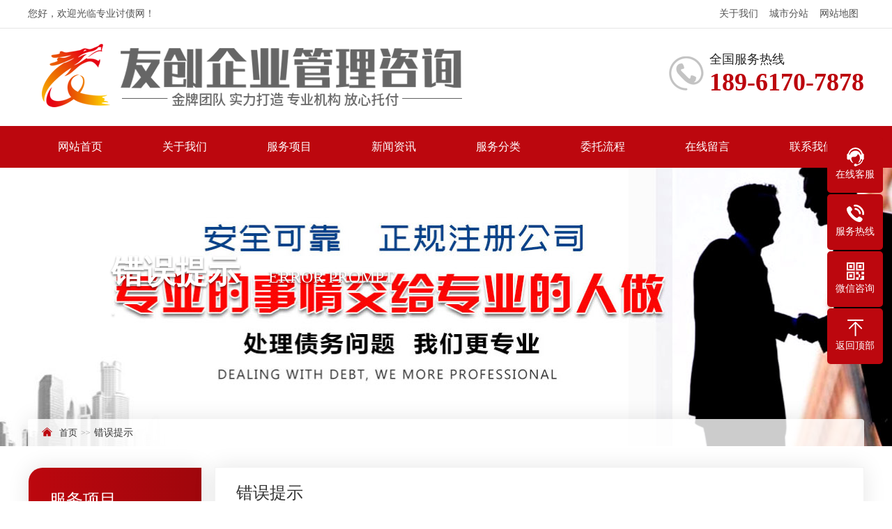

--- FILE ---
content_type: text/html; Charset=utf-8
request_url: http://www.wuximfqy.com/yaozhaigongsi/36.html
body_size: 6399
content:
<!DOCTYPE html PUBLIC "-//W3C//DTD XHTML 1.0 Transitional//EN" "http://www.w3.org/TR/xhtml1/DTD/xhtml1-transitional.dtd">
<html xmlns="http://www.w3.org/1999/xhtml">
<head>
<meta http-equiv="Content-Type" content="text/html; charset=utf-8" />
<title>错误提示_专业讨债网</title>
<meta name="Keywords" content="南京讨债公司,无锡讨债公司,苏州讨债公司,南通讨债公司,常州讨债公司,昆山讨债公司,常熟讨债公司,扬州讨债公司,徐州讨债公司,无锡要债公司,苏州收账公司,昆山收债公司,苏州要债公司" />
<meta name="Description" content="专业讨债网致力于帮助个人和企业解决债务问题.公司拥有专业的律师团队和经验丰富的讨债人员,能够应对各种复杂的讨债情况.专业讨债公司提供的服务包括快速追债、合法要债、商务讨债和专业的清账服务,欢迎来电免费咨询." />

<meta http-equiv="X-UA-Compatible" content="IE=edge,chrome=1" />
<meta name="renderer" content="webkit">
<meta name="viewport" content="width=1380">
<link href="/theme/TF000064/css/aos.css" rel="stylesheet">
<link href="/theme/TF000064/css/red.css" rel="stylesheet">
<link href="/theme/TF000064/css/style.css" rel="stylesheet">
<link href="/theme/TF000064/css/style1.css" rel="stylesheet">
<link href="/theme/TF000064/css/common.css" rel="stylesheet">
<script src="/theme/TF000064/js/jquery.js"></script>
<script src="/theme/TF000064/js/jquery.SuperSlide.2.1.1.js"></script>
<script src="/theme/TF000064/js/common.js"></script>
<script src="/lib/js/mobile.js"></script>
</head>
<body>


<!--页头开始-->
<div class="header_main">
<!--顶部开始-->
<div class="top_main">
<div class="top w1200 clearfix"><span class="top_l fl">您好，欢迎光临专业讨债网！</span>
<ul class="top_r fr"><li><a href="/list.asp?classid=8" title="关于我们">关于我们</a></li><li><a href="/chengshifenzhan/" title="城市分站">城市分站</a></li><li><a href="/plug/rss.asp">网站地图</a></li>
</ul></div></div>
<!--顶部结束-->
<div class="header w1200 clearfix"><a class="logo fl" href="/" title="专业讨债网" aos="fade-right" aos-delay="100"><img src="/upfile/202403/2024031576239313.png" alt="专业讨债网"></a>
<div class="tel fr" aos="fade-left" aos-delay="100"><s class="icon"></s><p>全国服务热线<span>189-6170-7878</span></p></div>
</div></div>
<!--页头结束-->

<!--导航开始-->
<div class="nav_main">
<ul class="nav w1200 clearfix">
<li><a href="/" title="网站首页">网站首页</a></li>

<li ><a href="/list.asp?classid=8" title="关于我们">关于我们</a>

<dl>
  
<dd><a href="/about/company/" title="公司简介">公司简介</a></dd>  
<dd><a href="/about/culture/" title="企业文化">企业文化</a></dd>
</dl></li>
<li ><a href="/Product/" title="服务项目">服务项目</a>

<dl>
  
<dd><a href="/gerenzhaiwuzhuitao/" title="个人债务追讨">个人债务追讨</a></dd>  
<dd><a href="/qiyezhaiwuzhuitao/" title="企业债务追讨">企业债务追讨</a></dd>  
<dd><a href="/shangzhangzhuitaoqingqian/" title="商账追讨清欠">商账追讨清欠</a></dd>  
<dd><a href="/yingshouzhangkuanzhuitao/" title="应收账款追讨">应收账款追讨</a></dd>  
<dd><a href="/zhaiwujiufenchuli/" title="债务纠纷处理">债务纠纷处理</a></dd>  
<dd><a href="/caichanjiufenchuli/" title="财产纠纷处理">财产纠纷处理</a></dd>  
<dd><a href="/jingjijiufenchuli/" title="经济纠纷处理">经济纠纷处理</a></dd>  
<dd><a href="/hetongjiufenchuli/" title="合同纠纷处理">合同纠纷处理</a></dd>  
<dd><a href="/huaizhanglanzhangchuli/" title="坏账烂帐处理">坏账烂帐处理</a></dd>  
<dd><a href="/gongchengqiankuanzhuitao/" title="工程欠款追讨">工程欠款追讨</a></dd>  
<dd><a href="/minjianzhaiwuzhuitao/" title="民间债务追讨">民间债务追讨</a></dd>  
<dd><a href="/hetongqiankuanzhuitao/" title="合同欠款追讨">合同欠款追讨</a></dd>  
<dd><a href="/gongsihuokuanzhuitao/" title="公司货款追讨">公司货款追讨</a></dd>  
<dd><a href="/fuqizhaiwuzhuitao/" title="夫妻债务追讨">夫妻债务追讨</a></dd>  
<dd><a href="/qitazhaiwuzhuitao/" title="其他债务追讨">其他债务追讨</a></dd>
</dl></li>
<li ><a href="/news/" title="新闻资讯">新闻资讯</a>

<dl>
  
<dd><a href="/zhaiwuzhishi/" title="债务知识">债务知识</a></dd>  
<dd><a href="/news/xw2/" title="行业新闻">行业新闻</a></dd>  
<dd><a href="/news/xw3/" title="常见问题">常见问题</a></dd>
</dl></li>
<li ><a href="/fuwufenlei/" title="服务分类">服务分类</a>

<dl>
  
<dd><a href="/taozhai/" title="讨债">讨债</a></dd>  
<dd><a href="/yaozhai/" title="要债">要债</a></dd>  
<dd><a href="/shouzhai/" title="收债">收债</a></dd>  
<dd><a href="/zhuizhai/" title="追债">追债</a></dd>  
<dd><a href="/qingzhai/" title="清债">清债</a></dd>  
<dd><a href="/taozhang/" title="讨账">讨账</a></dd>  
<dd><a href="/yaozhang/" title="要账">要账</a></dd>  
<dd><a href="/qingzhang/" title="清账">清账</a></dd>  
<dd><a href="/shouzhang/" title="收账">收账</a></dd>  
<dd><a href="/zhuizhang/" title="追账">追账</a></dd>  
<dd><a href="/suozhai/" title="索债">索债</a></dd>  
<dd><a href="/cuizhai/" title="催债">催债</a></dd>  
<dd><a href="/cuizhang/" title="催账">催账</a></dd>  
<dd><a href="/taoshu/" title="讨数">讨数</a></dd>  
<dd><a href="/yaoshu/" title="要数">要数</a></dd>  
<dd><a href="/qingshu/" title="清数">清数</a></dd>  
<dd><a href="/shoushu/" title="收数">收数</a></dd>  
<dd><a href="/zhuishu/" title="追数">追数</a></dd>  
<dd><a href="/cuishu/" title="催数">催数</a></dd>  
<dd><a href="/cuikuan/" title="催款">催款</a></dd>  
<dd><a href="/cuishou/" title="催收">催收</a></dd>  
<dd><a href="/taoqian/" title="讨钱">讨钱</a></dd>  
<dd><a href="/yaoqian/" title="要钱">要钱</a></dd>  
<dd><a href="/qingqian/" title="清钱">清钱</a></dd>  
<dd><a href="/shouqian/" title="收钱">收钱</a></dd>  
<dd><a href="/zhuiqian/" title="追钱">追钱</a></dd>  
<dd><a href="/cuiqian/" title="催钱">催钱</a></dd>
</dl></li>
<li ><a href="/weituoliucheng/" title="委托流程">委托流程</a>
</li>
<li ><a href="/book/" title="在线留言">在线留言</a>
</li>
<li ><a href="/contact/" title="联系我们">联系我们</a>
</li>
</ul></div>
<!--导航结束-->


<!--内页大图开始-->
<div class="nybanner" >
<div class="w1200 clearfix">
<div class="title">错误提示<span>ERROR PROMPT</span><p>                                                                              .</p></div>
<div class="position"><s class="icon"></s><a href="/">首页</a><i></i>错误提示</div></div></div>
<!--内页大图结束-->

<div class="submian">
<div class="w1200 clearfix">
<div class="subleft fl">
<!--产品分类开始-->
<div class="lefta box">

<div class="title">服务项目<span>PRODUCT CENTER</span></div>
<div class="comt">
<ul>


<li ><i></i><a href="/gerenzhaiwuzhuitao/" title="个人债务追讨">个人债务追讨</a>

<ul class="boxlist">
                      	
<li><a href="/nanjingtaozhaigongsi/" title="南京讨债公司" >南京讨债公司</a></li>                      	
<li><a href="/wuxitaozhaigongsi/" title="无锡讨债公司" >无锡讨债公司</a></li>                      	
<li><a href="/changzhoutaozhaigongsi/" title="常州讨债公司" >常州讨债公司</a></li>                      	
<li><a href="/yangzhoutaozhaigongsi/" title="扬州讨债公司" >扬州讨债公司</a></li>                      	
<li><a href="/xuzhoutaozhaigongsi/" title="徐州讨债公司" >徐州讨债公司</a></li>                      	
<li><a href="/suzhoutaozhaigongsi/" title="苏州讨债公司" >苏州讨债公司</a></li>                      	
<li><a href="/lianyungangtaozhaigongsi/" title="连云港讨债公司" >连云港讨债公司</a></li>                      	
<li><a href="/yanchengtaozhaigongsi/" title="盐城讨债公司" >盐城讨债公司</a></li>                      	
<li><a href="/huaiantaozhaigongsi/" title="淮安讨债公司" >淮安讨债公司</a></li>                      	
<li><a href="/suqiantaozhaigongsi/" title="宿迁讨债公司" >宿迁讨债公司</a></li>                      	
<li><a href="/zhenjiangtaozhaigongsi/" title="镇江讨债公司" >镇江讨债公司</a></li>                      	
<li><a href="/nantongtaozhaigongsi/" title="南通讨债公司" >南通讨债公司</a></li>                      	
<li><a href="/taizhoutaozhaigongsi/" title="泰州讨债公司" >泰州讨债公司</a></li>                      	
<li><a href="/xinghuataozhaigongsi/" title="兴化讨债公司" >兴化讨债公司</a></li>                      	
<li><a href="/dongtaitaozhaigongsi/" title="东台讨债公司" >东台讨债公司</a></li>                      	
<li><a href="/changshutaozhaigongsi/" title="常熟讨债公司" >常熟讨债公司</a></li>                      	
<li><a href="/jiangyintaozhaigongsi/" title="江阴讨债公司" >江阴讨债公司</a></li>                      	
<li><a href="/zhangjiagangtaozhaigongsi/" title="张家港讨债公司" >张家港讨债公司</a></li>                      	
<li><a href="/tongzhoutaozhaigongsi/" title="通州讨债公司" >通州讨债公司</a></li>                      	
<li><a href="/yixingtaozhaigongsi/" title="宜兴讨债公司" >宜兴讨债公司</a></li>                      	
<li><a href="/zhoutaozhaigongsi/" title="邳州讨债公司" >邳州讨债公司</a></li>                      	
<li><a href="/haimentaozhaigongsi/" title="海门讨债公司" >海门讨债公司</a></li>                      	
<li><a href="/yangtaozhaigongsi/" title="溧阳讨债公司" >溧阳讨债公司</a></li>                      	
<li><a href="/taixingtaozhaigongsi/" title="泰兴讨债公司" >泰兴讨债公司</a></li>                      	
<li><a href="/rugaotaozhaigongsi/" title="如皋讨债公司" >如皋讨债公司</a></li>                      	
<li><a href="/kunshantaozhaigongsi/" title="昆山讨债公司" >昆山讨债公司</a></li>                      	
<li><a href="/qidongtaozhaigongsi/" title="启东讨债公司" >启东讨债公司</a></li>                      	
<li><a href="/jiangdutaozhaigongsi/" title="江都讨债公司" >江都讨债公司</a></li>                      	
<li><a href="/danyangtaozhaigongsi/" title="丹阳讨债公司" >丹阳讨债公司</a></li>                      	
<li><a href="/wujiangtaozhaigongsi/" title="吴江讨债公司" >吴江讨债公司</a></li>                      	
<li><a href="/jingjiangtaozhaigongsi/" title="靖江讨债公司" >靖江讨债公司</a></li>                      	
<li><a href="/yangzhongtaozhaigongsi/" title="扬中讨债公司" >扬中讨债公司</a></li>                      	
<li><a href="/xinyitaozhaigongsi/" title="新沂讨债公司" >新沂讨债公司</a></li>                      	
<li><a href="/yizhengtaozhaigongsi/" title="仪征讨债公司" >仪征讨债公司</a></li>                      	
<li><a href="/taicangtaozhaigongsi/" title="太仓讨债公司" >太仓讨债公司</a></li>                      	
<li><a href="/jiangyantaozhaigongsi/" title="姜堰讨债公司" >姜堰讨债公司</a></li>                      	
<li><a href="/gaoyoutaozhaigongsi/" title="高邮讨债公司" >高邮讨债公司</a></li>                      	
<li><a href="/jintantaozhaigongsi/" title="金坛讨债公司" >金坛讨债公司</a></li>                      	
<li><a href="/jurongtaozhaigongsi/" title="句容讨债公司" >句容讨债公司</a></li>                      	
<li><a href="/guannantaozhaigongsi/" title="灌南讨债公司" >灌南讨债公司</a></li>                      	
<li><a href="/haiantaozhaigongsi/" title="海安讨债公司" >海安讨债公司</a></li>
</ul></li>

<li ><a href="/qiyezhaiwuzhuitao/" title="企业债务追讨">企业债务追讨</a>
</li>

<li ><a href="/shangzhangzhuitaoqingqian/" title="商账追讨清欠">商账追讨清欠</a>
</li>

<li ><a href="/yingshouzhangkuanzhuitao/" title="应收账款追讨">应收账款追讨</a>
</li>

<li ><a href="/zhaiwujiufenchuli/" title="债务纠纷处理">债务纠纷处理</a>
</li>

<li ><a href="/caichanjiufenchuli/" title="财产纠纷处理">财产纠纷处理</a>
</li>

<li ><a href="/jingjijiufenchuli/" title="经济纠纷处理">经济纠纷处理</a>
</li>

<li ><a href="/hetongjiufenchuli/" title="合同纠纷处理">合同纠纷处理</a>
</li>

<li ><a href="/huaizhanglanzhangchuli/" title="坏账烂帐处理">坏账烂帐处理</a>
</li>

<li ><a href="/gongchengqiankuanzhuitao/" title="工程欠款追讨">工程欠款追讨</a>
</li>

<li ><a href="/minjianzhaiwuzhuitao/" title="民间债务追讨">民间债务追讨</a>
</li>

<li ><a href="/hetongqiankuanzhuitao/" title="合同欠款追讨">合同欠款追讨</a>
</li>

<li ><a href="/gongsihuokuanzhuitao/" title="公司货款追讨">公司货款追讨</a>
</li>

<li ><a href="/fuqizhaiwuzhuitao/" title="夫妻债务追讨">夫妻债务追讨</a>
</li>

<li ><a href="/qitazhaiwuzhuitao/" title="其他债务追讨">其他债务追讨</a>
</li>
</ul></div></div>
<!--产品分类开始-->

<!--推荐产品开始-->
<div class="leftpro box">
<div class="title">推荐产品<span>RECOMMEND</span></div>
<ul class="clearfix">


<li><a href="/kunshantaozhaigongsi/178.html" title="昆山讨债公司"><div class="img white"><img src="/upfile/202403/2024031051319769.jpg" alt="昆山讨债公司"></div><h3 style="font-weight:bold;color:#4f81bd">昆山讨债公司</h3></a></li>

<li><a href="/nantongtaozhaigongsi/177.html" title="南通讨债公司"><div class="img white"><img src="/upfile/202502/2025021353656977.jpg" alt="南通讨债公司"></div><h3 style="font-weight:bold;color:#c00000">南通讨债公司</h3></a></li>

<li><a href="/yanchengtaozhaigongsi/176.html" title="盐城讨债公司"><div class="img white"><img src="/upfile/202403/2024031051083573.jpg" alt="盐城讨债公司"></div><h3 style="font-weight:bold;">盐城讨债公司</h3></a></li>

<li><a href="/xuzhoutaozhaigongsi/175.html" title="徐州讨债公司"><div class="img white"><img src="/upfile/202403/2024031050964125.jpg" alt="徐州讨债公司"></div><h3 style="font-weight:bold;">徐州讨债公司</h3></a></li>

<li><a href="/yangzhoutaozhaigongsi/174.html" title="扬州讨债公司"><div class="img white"><img src="/upfile/202403/2024031049548681.jpg" alt="扬州讨债公司"></div><h3 style="font-weight:bold;">扬州讨债公司</h3></a></li>

<li><a href="/suzhoutaozhaigongsi/173.html" title="苏州讨债公司"><div class="img white"><img src="/upfile/202403/2024031049359677.jpg" alt="苏州讨债公司"></div><h3 style="font-weight:bold;color:#00b050">苏州讨债公司</h3></a></li>

<li><a href="/changzhoutaozhaigongsi/172.html" title="常州讨债公司"><div class="img white"><img src="/upfile/202403/2024031049242993.jpg" alt="常州讨债公司"></div><h3 style="font-weight:bold;color:#ffc000">常州讨债公司</h3></a></li>

<li><a href="/wuxitaozhaigongsi/171.html" title="无锡讨债公司"><div class="img white"><img src="/upfile/202403/2024031049131993.jpg" alt="无锡讨债公司"></div><h3 style="font-weight:bold;color:#ff0000">无锡讨债公司</h3></a></li>
</ul></div>
<!--推荐产品结束-->


</div>
<div class="subright fr">
<div class="sobtitle">错误提示</div>
<div class="box">
<!--错误提示开始-->
<div class="Aboutpage"><center id="tip" style="line-height:28px;"><span style="font-size:18px;">&#24744;&#35201;&#26597;&#30475;&#30340;&#20869;&#23481;&#19981;&#23384;&#22312;&#65292;&#25110;&#24050;&#34987;&#21024;&#38500;</span><br><span style="font-size:14px;">服务热线：189-6170-7878</span><br><span style="font-size:18px;"><a href="/"><b>返回首页</b></a></span></center></div>
<!--错误提示结束-->
</div></div></div></div>

<!--页尾开始-->
<div class="footer">
<div class="w1200 clearfix">
<div class="f_top"><a id="ftop" href="javascript:;"><s class="icon"></s></a></div>
<!--友情链接开始-->
<div class="links">
<div class="tit"><s class="icon"></s></div>
<p>	    
<a href="http://www.wuximfqy.com/jiangsutaozhai/"  title="苏州讨债公司" target="_blank">苏州讨债公司</a>   	    
<a href="http://wx.taozgs.com/"  title="无锡讨债公司" target="_blank">无锡讨债公司</a>   	    
<a href="http://www.wuximfqy.com/zhejiangtaozhai/"  title="宁波讨债公司" target="_blank">宁波讨债公司</a>   	    
<a href="http://www.wuximfqy.com/hunan/"  title="长沙讨债公司" target="_blank">长沙讨债公司</a>   	    
<a href="http://m.fuyuanlt.com/"  title="南京讨债公司" target="_blank">南京讨债公司</a>   	    
<a href="http://www.jszhengwan.com"  title="梳理机" target="_blank">梳理机</a>    </p></div>
<!--友情链接结束-->
<div class="bottom clearfix"> 
<a class="flogo fl" href="/" title="专业讨债网"><img src="/upfile/202403/2024031077394969.png" alt="专业讨债网"></a>
<!--联系方式开始-->
<div class="f_ban fl"> 
<p class="name"><s class="icon"></s>联系人：李经理</p>
<p class="cel"><s class="icon"></s>手　机：189-6170-7878</p>
<p class="tel"><s class="icon"></s>电　话：189-6170-7878</p> 
<p class="add"><s class="icon"></s>地　址：服务全国债权人</p></div> 
<!--联系方式结束-->

<!--二维码开始-->
<div class="f_er fr"> 
<p><img src="/upfile/202403/2024031843291405.jpg" alt="专业讨债网"/><span>访问手机站</span></p> 
<p><img src="/upfile/202506/2025061733435099.jpg" alt="专业讨债网"/><span>微信二维码</span></p> </div>
<!--二维码结束-->
</div></div></div>
<!--页尾结束-->

<!--版权开始-->
<div class="copyright">
<div class="w1200 clearfix">
Copyright © 2026 专业讨债网 © 版权所有　　<a href="/plug/rss.asp">网站地图</a>（<a href="/sitemap_baidu.xml" target="_blank">百度</a> / <a href="/sitemap_google.xml" target="_blank">谷歌</a>）<script type="text/javascript" src="https://js.users.51.la/21878899.js"></script></div></div>
<!--版权结束-->

<!--二维码弹窗开始-->
<div class="ewmbox"><div class="close"></div><img src="/upfile/202506/2025061733435099.jpg" alt="专业讨债网"/>扫一扫咨询微信客服</div>
<!--二维码弹窗结束-->

<!--浮动客服开始-->
<dl class="toolbar">
<dd class="qq"><a href="tencent://message/?uin=770313659&Menu=yes"><i></i><span>在线客服</span></a></dd>
<dd class="tel"><i></i><span>服务热线</span>
<div class="box"><p>服务热线</p><h3>189-6170-7878</h3></div></dd>
<dd class="code"><i></i><span>微信咨询</span>
<div class="box"><img src="/upfile/202506/2025061733435099.jpg" alt="专业讨债网"/></div></dd>
<dd class="top" id="top"><i></i><span>返回顶部</span></dd></dl>
<!--浮动客服结束-->
<script src="/theme/TF000064/js/aos.js"></script>
<script src="/theme/TF000064/js/app.js"></script>
<script type="text/javascript">
    AOS.init({
        easing: 'ease-out-back',
        duration: 1000 ,
		easing: "ease"
    });
</script>
</body>
</html>

--- FILE ---
content_type: text/css
request_url: http://www.wuximfqy.com/theme/TF000064/css/red.css
body_size: 326
content:
@charset "utf-8";
/*红色主题*/
:root {
  --colour1: #bc070e;
  --colour2: #a0060c;
  --colour3: rgba(191,4,16,.25);
  --colour4: rgba(191,4,16,.80);
}
.icon{background-image: url("../images/icon_red.png");display: inline-block;vertical-align: middle;}

--- FILE ---
content_type: text/css
request_url: http://www.wuximfqy.com/theme/TF000064/css/style.css
body_size: 13216
content:
@charset "utf-8";
/* CSS Document*/
body{text-align: left;padding: 0;margin: 0;font-size: 14px;font-family: 'microsoft yahei';-webkit-text-size-adjust: none;height: auto;color: #333;background: #fff;}
body{position: relative;overflow-x: hidden;overflow-y: auto;}
html{min-width: 1280px;}
div,dl,dt,dd,ul,ol,li,h1,h2,h3,h4,h5,h6,p{padding: 0;margin: 0;}
pre,code,form,fieldset,legend,input,textarea,p,blockquote,th{padding: 0;margin: 0;}
fieldset{border-top-width: 0;border-left-width: 0;border-bottom-width: 0;border-right-width: 0;}
a img{border: 0;padding: 0;margin: 0;}
i{font-style: normal;}
address,caption,cite,cite,code,dfn,em,th,var{font-weight: normal;font-style: normal;}
li{list-style-type: none;}
caption{text-align: left;}
th{text-align: left;}
h1,h2,h3,h4,h5,h6{font-weight: normal;font-size: 100%;}
q:unknown{content: '';}
input,textarea,select{font-family: inherit;font-size: 100%;}
a:link{color: #333;text-decoration: none;}
a:visited{color: #333;text-decoration: none;}
a:hover{color: var(--colour1);text-decoration: none;}
.fl{float: left;}
.fr{float: right;}
.left{float: left;}
.right{float: right;}
.clear{clear: both;font-size: 0;margin: 0;padding: 0;display: block;_height: 0;overflow: hidden;}
/*清除浮动*/
.clearfix{zoom: 1;}
.clearfix:before,.clearfix:after{visibility: hidden; display: block; font-size: 0; content: "."; clear: both; height: 0;}
/*高光特效*/
.white,.whites{position: relative;overflow: hidden;}
.white:after,.whites:after{content: '';position: absolute;left: -100%;top: 0;width:100%;height:100%;background-image: -moz-linear-gradient(0deg,rgba(255,255,255,0),rgba(255,255,255,.5),rgba(255,255,255,0));background-image: -webkit-linear-gradient(0deg,rgba(255,255,255,0),rgba(255,255,255,.5),rgba(255,255,255,0));transform: skewx(-25deg);}
.white:hover:after{left:100%; -moz-transition:1s; -o-transition:1s; -webkit-transition:1s; transition:1s;}
.whites:hover:after{left:100%; -moz-transition:0.5s; -o-transition:0.5s; -webkit-transition:0.5s; transition:0.5s;}
/*网站公用样式表*/
.w1200{width: 1200px;margin: 0 auto;}
/*网站顶部*/
.top_main{width: 100%;height: 40px;color: #535353;font-size: 14px;line-height: 40px;border-bottom: 1px solid #e5e5e5;}
.top_main li{position: relative;display: inline-block;text-align: center;margin: 0 8px;}
.top_main li a{color: #535353;cursor: pointer;}
.top_main li a:hover{color: var(--colour1);}
/*网站头部*/
.header_main{width: 100%;z-index: 100;}
.header_main .logo{display: block;margin: 20px 0;}
.header_main .logo img{width: 100%;height: 100%;display: block;}
.header_main .tel{position: relative;padding: 32px 0;padding-left: 58px;}
.header_main .tel s{position: absolute;top: 50%;left: 0;margin-top: -25px;width: 50px;height: 50px;background-position: -110px bottom;margin-right: 8px;}
.header_main .tel p{display: inline-block;font-size: 18px;color: #252525;}
.header_main .tel p span{font-size: 36px;display: block;font-weight: bold;color: var(--colour1);}
/*网站导航*/
.nav_main{width:100%;height: 60px;background: var(--colour1);position: relative;z-index: 3;}
.nav_main .nav{width: 1200px; margin: 0 auto;}
.nav_main .nav li{float: left;position: relative;width: 150px;height: 60px;line-height: 60px;font-size: 16px;text-align: center;}
.nav_main .nav li a{display: block;color:#fff;font-size:16px;line-height: 60px;padding: 0 10px;overflow: hidden;text-overflow: ellipsis;white-space: nowrap;}
.nav_main .nav li:hover>a, .nav_main .nav li.hover>a{color: #fff;background: #252525;}
.nav_main .nav dl{width: 100%;position: absolute;left: 0;top: 100%;z-index: 12;box-shadow: 3px 0 10px rgba(0, 0, 0, 0.1);}
.nav_main .nav dl{position: absolute;filter: progid:DXImageTransform.Microsoft.Shadow(color=#4c91c0,direction=120,strength=5);opacity: 0;visibility: hidden;transition: all .6s ease 0s;transform: translate3d(0, 10px, 0);-moz-transform: translate3d(0, 10px, 0);-webkit-transform: translate3d(0, 10px, 0);}
.nav_main .nav li:hover dl{opacity: 1;visibility: visible;transform: translate3d(0, 0, 0);-moz-transform: translate3d(0, 0, 0);-webkit-transform: translate3d(0, 0, 0);}
.nav_main .nav dl dd{line-height: 40px;height: 40px;text-align: left;position: relative;z-index: 12;display: block;width: 100%;border-top: 1px solid #1b1b1b;}
.nav_main .nav dl dd:first-child{border: none;}
.nav_main .nav dl dd a{color: #fff;font-size: 14px;line-height: 40px;background: #252525;text-align:center;background-repeat: no-repeat;background-image: -webkit-linear-gradient(left, var(--colour1), var(--colour1));background-image: linear-gradient(to right, var(--colour1), var(--colour1));background-size: 0% 100%;}
.nav_main .nav dl dd a:hover {background-size: 100% 100%;color: rgba(255, 255, 255, 0.9999);}
/*网站大图*/
.banner{width:100%;max-width: 1920px;position:relative;overflow:hidden;z-index:0;}
.banner li{width:100%;position:absolute;z-index:1;overflow:hidden;display: none;}
.banner .swiper-slide{overflow: hidden;}
.banner .swiper-slide img{width: 100%;display:block;}
#banner .tipcon{width: 100%; height: 36px; position: absolute; left: 0; bottom: 30px; z-index: 10; text-align: center;}
#banner .tipcon .tip{width: auto;display: inline-block;vertical-align: top;height: 20px;padding: 0 14px 8px;border-radius: 20px;text-align: center;background: rgba(0,0,0,.3);}
#banner .tipcon .tip span{width: 8px;height: 8px;margin: 8px;display: inline-block;cursor: pointer;background: none;border: 2px solid #fff;opacity: 1;border-radius: 10px;transition: all .5s;outline: none;}
#banner .tipcon .tip span.swiper-pagination-bullet-active{background: #fff;}
#banner #btn_prev,#banner #btn_next{width: 65px;height: 100px;position: absolute;top: 50%;margin-top: -50px;background: url(../images/slider-arrow.png) no-repeat;z-index: 5;opacity: 0;}
#banner #btn_prev{background-position: -130px center;left: 4%;}
#banner #btn_next{background-position: 0 center;right: 4%;}
#banner:hover #btn_prev,#banner:hover #btn_next{opacity: .8;}
#banner .swiper-cube-shadow{display: none;}
/*搜索栏*/
.search_main{height: 70px;width:100%;overflow:hidden;border-bottom: 1px solid #e2e2e2;}
.search_main .skey{float:left;line-height: 70px;}
.search_main .skey p{font-size: 20px;color: #3c3c3c;line-height: 70px;}
.search_main .skey p a{display:inline-block;font-weight: normal;color: #4c4c4c;font-size: 16px;border-right: 1px solid #b5b5b5;line-height: 15px;padding:0 12px;}
.search_main .skey p a:last-of-type{border-right:none;}
.search_main .skey p a:hover{color: var(--colour1);}
.search_main .search_form{float:right;width: 298px;height: 28px;border: 1px solid #e2e2e2;position:relative;margin-top: 20px;border-radius: 0;}
.search_main .search_form input{background-color: none;border: none;outline: none;}
.search_main .search_form .stxt{width: 258px;height: 28px;line-height: 28px;display: block;text-indent: 10px;color:#999;padding-right: 40px;}
.search_main .search_form .sbtn{width: 40px;height: 30px;display: block;cursor: pointer;position:absolute;top: -1px;right: -1px;font-size: 0;background-color: var(--colour1);background-position: left top;border-radius: 0;}
/*******index css*******/
.index{line-height: 1.5;}
/*首页标题*/
.index .in_title{position: relative;padding-top: 50px;padding-bottom: 42px;background: url(../images/line.png) center bottom no-repeat;text-align: center;}
.index .in_title h3{color: #2f2f2f;font-size: 28px;font-weight: bold;line-height: 33px;}
.index .more{position: relative;z-index: 1;}
.index .more a{position: relative;display: block;width: 198px;color: #fff;font-size: 16px;line-height: 46px;text-align: center;margin: 0 auto;border-radius: 50px;border: 1px solid var(--colour1);background: var(--colour1);}
.index .more a:hover{border-color: #111;background: #111;}
/*产品优势*/
.index .advantages1 ul{padding-bottom: 50px;height: 160px;}
.index .advantages1 ul li{width: 385px;height: 160px;float: left;margin-left: 22px;}
.index .advantages1 ul li:first-child{margin-left: 0;}
.index .advantages1 ul li a{position: relative;width: 100%;display: block;box-shadow: 0 4px 8px rgb(19 177 222 / 30%);}
.index .advantages1 ul li img{width: 100%; height: 100%; display: block;}
.index .advantages1 ul li .txt{position: absolute;top: 50px;right: 0;width: 380px;}
.index .advantages1 ul li h3{width: 242px;line-height: 30px;font-size: 22px;color: #FE0208;font-weight: bold;text-align: center;text-shadow: 0 2px 2px rgba(0, 0, 0, 0.2);margin: auto;}
.index .advantages1 ul li p{line-height: 24px;font-size: 16px;color: #FE0208;text-align: center;margin-top: 10px;}
.index .advantages1 ul li.a2 a{box-shadow: 0 3px 6px rgba(0, 0, 0, 0.2);}
.index .advantages1 ul li.a3 p{color: #FE0208;}
.index .advantages1 ul li:hover a{transform: translateY(-6px);}
/*产品中心*/
.index .pro_box{padding-top: 50px;padding-bottom: 30px;background: url(../images/pro_bg.jpg) no-repeat center top;}
.index .pro_box .pro_l{width: 260px;float: left;}
.index .pro_box .pro_l .pro_l_left{background: #fff;border: 1px solid #e9e9e9;border-top: 0px;overflow: hidden;}
.index .pro_box .pro_l .pro_tit{color: #fff;line-height: 36px;text-align: center;padding: 30px 0;background: var(--colour1);box-sizing: border-box;}
.index .pro_box .pro_l .pro_tit h3{font-size: 24px;font-weight: bold;}
.index .pro_box .pro_l .pro_tit span{font-size: 16px;display: block;}
.index .pro_box .pro_l ul{height: 571px;padding: 7px 20px;overflow: hidden;}
.index .pro_box .pro_l ul li{color: #333;font-size: 16px;line-height: 46px;border-bottom: 1px dashed #ccc;}
.index .pro_box .pro_l ul li a{position: relative;display: block;color: #6f6e6e;padding-left: 10px;padding-right: 25px;white-space: nowrap;overflow: hidden;text-overflow: ellipsis;}
.index .pro_box .pro_l ul li a:after{content: ">";position: absolute;right: 0;top: 50%;margin-top: -10px;width: 20px;height: 20px;font-family: 宋体;color: #fff;font-size: 12px;line-height: 20px;text-align: center;background: #a4a4a4;border-radius: 50%;transition: all .5s;}
.index .pro_box .pro_l ul li:hover a{color: var(--colour1);}
.index .pro_box .pro_l ul li a:hover:after{background: var(--colour1);}
.index .pro_box .pro_l .leftTel{padding-bottom: 30px;}
.index .pro_box .pro_l .leftTel h3{color: var(--colour1);text-align: center;font-size: 26px;font-weight: bold;padding-bottom: 10px;}
.index .pro_box .pro_l .leftTel h3 span{width: 5px;height: 5px;display: inline-block;vertical-align: middle;margin: 0 7px;background: var(--colour1);border-radius: 100%;}
.index .pro_box .pro_l .leftTel .tel{line-height: 28px;padding-left: 10px;}
.index .pro_box .pro_l .leftTel .tel s{width: 50px;height: 50px;float: left;margin: 3px 5px 0 0;background-position: -110px bottom;}
.index .pro_box .pro_l .leftTel .tel span{display: block;text-transform: uppercase;color: #666;}
.index .pro_box .pro_l .leftTel .tel strong{color: #333;font-size: 26px;line-height: 25px;display: block;font-family: arial;}
.index .pro_box .pro_list{float: right;width: 920px;}
.index .pro_box .pro_list li{float: left;width: 291px;margin-right: 20px;margin-bottom: 20px;border: 1px solid #e9e9e9;transition: .5s;}
.index .pro_box .pro_list li:nth-child(3n){margin-right: 0;}
.index .pro_box .pro_list li .img{position: relative;width: 100%;height: 218px;overflow: hidden;}
.index .pro_box .pro_list li .img img{width: 100%;height: 100%;transition: all .5s;}
.index .pro_box .pro_list li .img .bg{position: absolute;top: 0;width: 100%;height: 100%;background: var(--colour4);opacity: 0;filter: Alpha(opacity=0);-webkit-transform: rotateX(180deg) scale(0.5, 0.5);transform: rotateX(180deg) scale(0.2, 0.2);transition: all ease-out .5s;}
.index .pro_box .pro_list li .img .bg s{position: absolute;top: 50%;left: 50%;margin-top: -27px;margin-left: -27px;width: 54px;height: 54px;background-position: -56px bottom;}
.index .pro_box .pro_list li h3{font-size: 18px;line-height: 50px;color: #6e6e6e;text-align: center;padding: 0 10px;background: #fff;white-space: nowrap;overflow: hidden;text-overflow: ellipsis;transition: all .5s;}
.index .pro_box .pro_list li:hover .img img{transform: scale(1.1);}
.index .pro_box .pro_list li:hover .img .bg{opacity: 1;filter:Alpha(opacity=100);-webkit-transform: rotateX(0deg) scale(1, 1);transform: rotateX(0deg) scale(1, 1);transition: all 1s cubic-bezier(.23, 1, .38, 1) 0s;}
.index .pro_box .pro_list li:hover h3{color: var(--colour1);}
/*小banner1*/
.index .xbanner1{color: #fff;height: 215px;background: url(../images/xbanner1.jpg) center no-repeat;}
.index .xbanner1 .w1200{position: relative;padding-top: 38px;}
.index .xbanner1 .txt{position: relative;font-size: 36px;font-weight: bold;line-height: 58px;padding-bottom: 23px;}
.index .xbanner1 .txt:after{content: '';position: absolute;left: 0;bottom: 0;width: 75px;height: 2px;background: #fff;}
.index .xbanner1 .tel{margin-right: 200px;}
.index .xbanner1 .tel h3{font-size: 43px;font-weight: bold;padding-bottom: 12px;}
.index .xbanner1 .tel span{display: block;width: 215px;height: 55px;color: #252525;font-size: 28px;line-height: 55px;text-align: center;background: #fff;border-radius: 10px;margin: auto;}
.index .xbanner1 .ren{position: absolute;top: -45px;right: 0;width: 147px;height: 260px;background: url(../images/ren.png) center no-repeat;}
/*关于我们*/
.index .about{position: relative;background-position: center;background-repeat: no-repeat;height: 658px;}
.index .about .about_con{width: 630px;padding-right: 74px;}
.index .about .about_con .title{padding-top: 80px;padding-bottom: 40px;}
.index .about .about_con .title h3{color: var(--colour1);font-size: 30px;font-weight: bold;}
.index .about .about_con .title p{display: block;color: #000;font-size: 27px;line-height: 54px;font-weight: bold;margin-top: 15px;}
.index .about .about_con .title span{font-style: normal;text-transform: uppercase;display: block;font-size: 18px;color: #959595;}
.index .about .about_con .txt{font-size: 16px;line-height: 36px;text-align: justify;height: 210px;overflow: hidden;text-shadow: 2px 2px 2px rgb(0 0 0 / 20%);}
.index .about .about_con ul{padding-top: 40px;}
.index .about .about_con ul li{float: left;margin-right: 1px;}
.index .about .about_con ul li a{display: block;width: 160px;font-size: 16px;line-height: 55px;text-align: center;background: #fff;}
.index .about .about_con ul li:hover a{color: #fff;}
.index .about .about_con ul li.on a,.index .about .about_con ul li:hover a{color: #fff;background: var(--colour1);}
/*滚动数字*/
.index .number{padding: 66px 0;}
.index .number ul li{float:left;width: 25%;color: var(--colour1);text-align: center;}
.index .number ul li p{color: #282828;font-size: 16px;padding-top: 15px;}
.index .number ul li h3{display: inline-block;font-size: 36px;line-height: 30px;font-family: Impact, Haettenschweiler, Franklin Gothic Bold, Arial Black," sans-serif";}
.index .number ul li b{display: inline-block;font-size: 36px;line-height: 30px;}
/*服务优势*/
.index .advantages{height: 615px;background: url(../images/ys_bg.jpg) center no-repeat;}
.index .advantages .title{position: relative;height: 80px;text-align: center;margin-top: 80px;z-index: 1;}
.index .advantages .title div{position: relative;display: inline-block;padding: 0 454px;}
.index .advantages .title div:before,.index .advantages .title div:after{content:" ";position: absolute;top: 26px;left: 0;width: 454px;height: 2px;background: #fff;}
.index .advantages .title div:after{left: auto;right: 0;}
.index .advantages .title span{position: relative;display: inline-block;padding: 0 50px;}
.index .advantages .title span:before,.index .advantages .title span:after{content:" ";position: absolute;top: 22px;left: 0;width: 9px;height: 9px;background: #fff;border-radius: 50%;}
.index .advantages .title span:after{left: auto;right: 0;}
.index .advantages .title span h3{color: #fff;font-size: 32px;line-height: 22px;font-weight: bold;}
.index .advantages .title span p{color: #9e9e9e;font-size: 12px;line-height: 50px;}
.index .advantages ul{margin-top: 55px;}
.index .advantages ul li{float: left;width: 240px;margin: 0 30px;text-align: center;cursor: pointer;}
.index .advantages ul li .img{position: relative;display: inline-block;width: 145px;height: 145px;background: rgba(255,255,255,.2);border-radius: 50%;}
.index .advantages ul li .img img{position: relative;width: 75px;height: 75px;margin: 35px;z-index: 3;}
.index .advantages ul li .img:after{content: '';position: absolute;top: 50%;margin-top: -66px;left: 50%;margin-left: -66px;width: 130px;height: 130px;border: 1px solid rgba(255,255,255,.2);border-radius: 50%;z-index: 2;}
.index .advantages ul li .img:before{content: " ";position: absolute;z-index: 1;top: 0;left: 0;right: 0;bottom: 0;opacity: 0;-webkit-transform: scaleX(0) scaley(0);transform: scaleX(0) scaley(0);border-radius: 50%;transition: all .5s;}
.index .advantages ul li h3{color: #fff;font-size: 18px;font-weight: bold;margin: 20px 0;}
.index .advantages ul li p{color: #aeaeae;line-height: 25px;}
.index .advantages ul li:hover .img:before{background: var(--colour1);opacity: 1;-webkit-transform: scaleX(1.01) scaley(1.01);transform: scaleX(1.01) scaley(1.01);}
/*工程案例*/
.index .icase{padding-top: 60px;}
.index .icase .title{position: relative;height: auto;}
.index .icase .title:after{content: '';position: absolute;top: 70px;left: 0;width: 80px;height: 3px;background: var(--colour1);}
.index .icase .title h3{position: relative;color: #000;font-size: 34px;line-height: 36px;font-weight: bold;padding-top: 18px;z-index: 1;}
.index .icase .title span{position: absolute;top: 0;color: #ddd;font-size: 66px;line-height: 55px;font-family: Impact, Haettenschweiler, Franklin Gothic Bold, Arial Black," sans-serif";}
.index .icase .title p{color: #939393;font-size: 14px;padding-top: 30px;}
.index .icase .bd{position: relative;margin-top: 40px;}
.index .icase .bd .tempWrap{width: 100%!important;}
.index .icase .bd li{float: left;width: 280px;margin-right: 26px;}
.index .icase .bd li a{display: block;width: 100%;}
.index .icase .bd li .img{position: relative;width: 100%;height: 210px;overflow: hidden;}
.index .icase .bd li .img img{width: 100%;height: 100%;display: block;}
.index .icase .bd li .img .bg{position: absolute;top: 0;width: 100%;height: 100%;background: var(--colour4);opacity: 0;filter: Alpha(opacity=0);-webkit-transform: rotateX(180deg) scale(0.5, 0.5);transform: rotateX(180deg) scale(0.2, 0.2);transition: all ease-out .5s;}
.index .icase .bd li .img .bg s{position: absolute;top: 50%;left: 50%;margin-top: -27px;margin-left: -27px;width: 54px;height: 54px;background-position: -56px bottom;}
.index .icase .bd li h3{font-size: 16px;line-height: 60px;color: #323232;text-align: center;padding: 0 10px;white-space: nowrap;overflow: hidden;text-overflow: ellipsis;transition: all .5s;}
.index .icase .bd li a:hover .img .bg{opacity: 1;filter:Alpha(opacity=100);-webkit-transform: rotateX(0deg) scale(1, 1);transform: rotateX(0deg) scale(1, 1);transition: all 1s cubic-bezier(.23, 1, .38, 1) 0s;}
.index .icase .bd li a:hover h3{color: var(--colour1);}
.index .icase .prev,.index .icase .next{position: absolute;top: 50%;margin-top: -53px;display: block;width: 22px;height: 44px;cursor: pointer;}
.index .icase .prev{left: -70px;}
.index .icase .next{right: -70px;}
.index .icase .prev:after,.index .icase .prev:before,
.index .icase .next:after,.index .icase .next:before{content:"";display: block;position: absolute;left: -3px;width: 30px;height: 5px;background: #a5a5a5;border-radius: 50px;transition: all .5s;}
.index .icase .prev:after,.index .icase .next:after{-webkit-transform: rotate(45deg);-moz-transform: rotate(45deg);-o-transform: rotate(45deg);transform: rotate(45deg);}
.index .icase .prev:before,.index .icase .next:before{-webkit-transform: rotate(-45deg);-moz-transform: rotate(-45deg);-o-transform: rotate(-45deg);transform: rotate(-45deg);}
.index .icase .prev:after{top: 29px;}
.index .icase .prev:before{top: 11px;}
.index .icase .next:after{top: 11px;}
.index .icase .next:before{top: 29px;}
.index .icase .prev:hover:after,.index .icase .prev:hover:before,
.index .icase .next:hover:after,.index .icase .next:hover:before{background: var(--colour1);}
/*小banner2*/
.index .xbanner2{color: #fff;height: 197px;background: var(--colour1) url(../images/xbanner2.png) center no-repeat;}
.index .xbanner2 .tel{width: 370px;padding-top: 45px;text-align: center;}
.index .xbanner2 .tel h3{font-size: 32px;font-weight: bold;padding-bottom: 12px;}
.index .xbanner2 .tel a{display: block;width: 143px;height: 42px;color: #fff;font-size: 18px;line-height: 42px;text-align: center;border: 1px solid rgba(255,255,255,.4);margin: auto;}
.index .xbanner2 .tel a:hover{background: var(--colour1);border-color: var(--colour1);}
.index .xbanner2 .txt{width: 750px;text-align: center;padding-top: 65px;}
.index .xbanner2 .txt h3{font-size: 26px;font-weight: bold;}
.index .xbanner2 .txt p{font-size: 21px;margin-top: 10px;}
/*新闻资讯*/
.index .inews{padding-bottom: 60px;}
.index .inews .hd{width: 100%;text-align: center;margin: 55px 0;}
.index .inews .hd li{display: inline-block;margin: 0 8px;}
.index .inews .hd li a{display: block;width: 170px;color: #707070;font-size: 18px;line-height: 48px;background: #fff;border: 1px solid #eaeaea;}
.index .inews .hd li.on a,.index .inews .hd li a:hover{color: #fff;background: var(--colour1);border-color: var(--colour1);}
.index .inews .newsimg{width: 488px;border: 1px solid #c9c9c9;}
.index .inews .newsimg .img{width: 100%;height: 368px;overflow: hidden;}
.index .inews .newsimg .img img{width: 100%;height: 100%;display: block;transition: all .5s;}
.index .inews .newsimg .txt{padding: 15px;}
.index .inews .newsimg h3{color: var(--colour1);font-size: 20px;line-height: 25px;padding-bottom: 10px;transition: all .5s;overflow: hidden;white-space: nowrap;text-overflow: ellipsis;}
.index .inews .newsimg p{color: #999;font-size: 16px;line-height: 30px;text-align: justify;height: 55px;overflow: hidden;}
.index .inews .newsimg:hover .img img{transform: scale(1.1);}
.index .inews .list{width: 675px;}
.index .inews .list li{height: 90px;padding: 18px 0;border-bottom: 1px dashed #cccccc;}
.index .inews .list li:first-child{padding-top: 0;}
.index .inews .list li a{display: block;}
.index .inews .list li h3{color: var(--colour1);font-size: 20px;line-height: 25px;padding-bottom: 10px;transition: all .5s;overflow: hidden;white-space: nowrap;text-overflow: ellipsis;}
.index .inews .list li p{color: #8a8a8a;font-size: 16px;line-height: 30px;text-align: justify;height: 55px;overflow: hidden;}
.index .inews .list li .time{display: block;width: 90px;height: 90px;color: #717171;font-size: 17px;line-height: 30px;margin-right: 25px;background: #ebebeb;text-align: center;}
.index .inews .list li .time b{font-weight: normal;display: block;font-size: 30px;padding-top: 20px;}
/*快速通道*/
.index .quick{height: 480px;background: url(../images/bottombg.jpg) center no-repeat;}
.index .quick .title{position: relative;color: var(--colour1);font-size: 27px;font-weight: bold;padding-left: 55px;margin-top: 60px;margin-bottom: 25px;}
.index .quick .title s{position: absolute;top: 50%;left: 0;margin-top: -18px;width: 36px;height: 36px;background-position: -160px bottom;}
.index .quick .list{width: 840px;margin-right: 20px;}
.index .quick .list li{height: 59px;line-height: 59px;border-bottom: 1px dashed #b8b8b8;}
.index .quick .list li a{float: left;width: 115px;padding-right: 10px;font-size: 16px;color: #4c4c4c;overflow: hidden;white-space: nowrap;text-overflow: ellipsis;}
.index .quick .list li a.more{float: right;color: var(--colour1);width: 90px;padding: 0;}
.index .quick .list li a:hover{color: var(--colour1);}
.index .quick .tel{position: relative;margin-top: 100px;padding-left: 60px;}
.index .quick .tel s{position: absolute;top: 50%;left: 0;margin-top: -25px;width: 50px;height: 50px;background-position: -110px bottom;margin-right: 8px;}
.index .quick .tel h3{display: block;color: #252525;font-size: 18px;margin-bottom: 5px;}
.index .quick .tel p{color: var(--colour1);font-size: 34px;line-height: 32px;display: block;font-family: Impact, Haettenschweiler, Franklin Gothic Bold, Arial Black," sans-serif";white-space: nowrap;}
/*合伙客户*/
.index .partner{padding-bottom: 30px;}
.index .partner ul{margin-top: 50px;}
.index .partner ul li{float: left;width: 182px;height: 88px;margin-right: 19px;margin-bottom: 19px;border: 1px solid #dddddd;cursor: pointer;overflow: hidden;}
.index .partner ul li:nth-child(6n){margin-right: 0;}
.index .partner ul li img{width: 100%;height: 100%;display: block;transition: all .5s;}
.index .partner ul li:hover img{transform: scale(1.1);}
/*网站底部*/
.footer{width:100%;height: 546px;background: url(../images/footer_bg.png) center no-repeat;}
.footer .f_top{position: relative;height: 75px;margin-top: 88px;}
.footer .f_top #ftop{position: absolute;top: 4px;left: 50%;margin-left: -33px;display: block;width: 66px;height: 66px;background: var(--colour1);border-radius: 50%;}
.footer .f_top #ftop:after{content: '';position: absolute;top: -5px;left: -5px;width: 100%;height: 100%;border: 5px solid rgba(0,0,0,0.2);border-radius: 50%;}
.footer .f_top #ftop s{position: absolute;top: 50%;left: 50%;margin-top: -15px;margin-left: -13px;width: 26px;height: 26px;background-position: -120px top;margin-right: 8px;}
.footer .links{border: 1px solid #585858;height: 45px;padding: 34px 0 22px 0;width: 1198px;margin-top: 30px;}
.footer .links .tit{width: 130px;padding: 0 20px 0 20px;height: 45px;border-right: 1px solid #686868;float: left;}
.footer .links .tit s{width: 130px;height: 45px;background-position: -160px top;}
.footer .links p{float: left;width: 1000px;height: 45px;line-height: 45px;padding-left: 26px;}
.footer .links p a{color: #dadada;font-size: 16px;margin-right: 20px;}
.footer .bottom{margin-top: 30px;}
.footer .flogo{margin: 59px 0;}
.footer .f_ban{width: 400px;padding: 10px 0 0;margin-left: 70px;}
.footer .f_ban p{font-size: 16px;color: #fff;line-height: 24px;margin-bottom: 12px;}
.footer .f_ban p s{position: relative;top: -2px;width: 16px;height: 16px;margin-right: 20px;}
.footer .f_ban p.name s{background-position: -40px top;}
.footer .f_ban p.cel s{background-position: -56px top;}
.footer .f_ban p.tel s{background-position: -72px top;}
.footer .f_ban p.mail s{background-position: -88px top;}
.footer .f_ban p.add s{background-position: -104px top;}
.footer .f_er{width: 240px;padding: 33px 0 0;background: url(../images/f_erbg.png) no-repeat 0 20px;}
.footer .f_er p{width: 100px;text-align: center;line-height: 0;float: left;padding: 0 0 0 16px;}
.footer .f_er img{width:100px; height:100px;}
.footer .f_er span{display: block;font-size: 14px;color: #fff;line-height: 30px;padding: 15px 0 0;}
.copyright{height: 70px;line-height: 70px;color: #fff;font-size: 14px;text-align: center;background: var(--colour1);}
.copyright a{color: #fff;}
/*二维码弹窗*/
.ewmbox{width: 300px;height: 320px;padding-top: 20px;background: #fff;z-index: 9999;position: fixed;left: 50%;top: 50%;margin: -170px 0 0 -150px;text-align: center;font-size: 16px;display: none;}
.ewmbox .close{width: 32px;height: 32px;position: absolute;top: -25px;right: -40px;cursor: pointer;border-radius: 100%;background: #f3f3f3 url(../images/dialogClose.png) no-repeat center center;transition: all ease 300ms;}
.ewmbox .close:hover{transform: rotate(180deg);}
.ewmbox img{width: 260px;height: 260px;display: block;margin: 0 auto 10px;}
.dialog-layout{width: 100%;height: 100%;position: fixed;z-index: 100;top: 0;left: 0;background: #000;opacity: 0.3;filter: alpha(opacity=30);}
/*浮动客服*/
.toolbar{position: fixed;top: 50%;right: 1%;margin-top: -163px;z-index: 100;width: 80px;}
.toolbar dd{position: relative;float: left;width: 80px;height: 80px;background: var(--colour1);margin-top: 2px;border-radius: 5px;color: #fff;font-size: 14px;line-height: 21px;text-align: center;cursor: pointer;transition: all .5s;}
.toolbar dd:first-child{margin-top: 0;}
.toolbar dd i{width: 100%;height: 30px;display: block;margin-top: 13px;background: url(../images/toolbar.png) no-repeat center 0;}
.toolbar dd.qq i{background-position-y: 0;}
.toolbar dd.tel i{background-position-y: -30px;}
.toolbar dd.code i{background-position-y: -60px;}
.toolbar dd.top i{background-position-y: -90px;}
.toolbar dd span{display: block;color: #fff;}
.toolbar dd.tel .box{position: absolute;top: 0;width: 190px;right: -200px;height: 100%;margin-right: 10px;border-radius: 5px;background: var(--colour1);opacity: 0;transition: all .5s;}
.toolbar dd.tel .box p{font-size: 14px;margin: 15px auto 7px;}
.toolbar dd.tel .box h3{font-size: 18px;font-weight: bold;}
.toolbar dd.tel .box:after{display: block;content: " ";border-style: solid dashed dashed dashed;border-color: transparent  transparent transparent var(--colour1);border-width: 9px;width: 0;height: 0;position: absolute;top: 50%;margin-top: -9px;right: -18px;margin-left: -12px;}
.toolbar dd.code .box{position: absolute;top: 0;width: 162px;right: -172px;height: 162px;margin-right: 10px;border-radius: 5px;background: var(--colour1);opacity: 0;transition: all .5s;}
.toolbar dd.code .box img{width: 140px;height: 140px;padding: 11px;}
.toolbar dd.code .box:after{display: block;content: " ";border-style: solid dashed dashed dashed;border-color: transparent  transparent transparent var(--colour1);border-width: 9px;width: 0;height: 0;position: absolute;top: 30px;right: -18px;margin-left: -12px;}
.toolbar dd:hover{background: #333;}
.toolbar dd.tel:hover .box{opacity: 1;right: 80px;}
.toolbar dd.code:hover .box{opacity: 1;right: 80px;}
/*内页大图*/
.nybanner{position: relative;height: 400px;overflow: hidden;background-position: center;background-repeat: no-repeat;background-image: url(../images/nybanner.jpg);}
.nybanner .w1200{height: 100%;padding-left:120px;position:relative;box-sizing: border-box;}
.nybanner .title{color:#fff;font-size:46px;line-height: 60px;font-weight:600;padding-top: 120px;text-shadow: 0 2px 3px rgb(0 0 0 / 50%);}
.nybanner .title span{position: relative;font-size:24px;margin-left:20px;border-left: 1px solid #fff;padding-left:20px;font-weight:300;text-transform: uppercase;}
.nybanner .title p{color:#fff;font-size:18px;line-height: 27px;margin-top: 5px;font-weight:300;}
.nybanner .position{position:absolute;bottom:-1px;left:0;right:0;height: 30px;padding: 5px 20px;background: rgba(255,255,255,.8);border-radius:4px 4px 0 0;box-shadow:0px 0px 30px rgba(0,0,0,0.1);}
.nybanner .position s{position: relative;top: -2px;width: 15px;height: 13px;margin-right: 10px;background-position: bottom left;}
.nybanner .position a{font-size: 13px;line-height: 30px;}
.nybanner .position i:after{padding: 0 5px;content:">>";color:#999;font-size: 12px;font-family:宋体;display: inline-block;}
.bg_main{padding-bottom: 50px;min-height: 640px;}
.sub_nav{height: 35px;line-height: 33px;padding-bottom: 20px;border-bottom: 1px solid #f2f2f2;padding-top: 20px;}
.sub_nav .fl{color: var(--colour1);font-size: 30px;}
.sub_nav .fr li{float: left;}
.sub_nav .fr li a{padding: 0 20px;border: 1px solid #e6e6e6;display: block;margin-left: 10px;color: #666;}
.sub_nav .fr li a:hover,
.sub_nav .fr li a.hover{background: var(--colour1);color: #fff;border: 1px solid var(--colour1);}
.menu_pro{line-height: 52px;position:relative;z-index:1;text-align: center;padding-top: 40px;}
.menu_pro li{margin: 5px;display: inline-block;}
.menu_pro li a{display: block;border: 1px solid #dcdcdc;text-align: center;-moz-border-radius: 5px;-webkit-border-radius: 5px;border-radius: 5px;overflow: hidden;height: 35px;line-height: 35px;padding: 0 10px;}
.menu_pro li:hover a,.menu_pro li.hover a{border: 1px solid var(--colour1);color: #fff;background: var(--colour1);}
.case{margin-top: 40px;}
.case ul{width: 100%;}
.case li{width: 380px;float: left;margin-right: 30px;margin-bottom: 30px;transition: all .5s;}
.case li:nth-child(3n){margin-right: 0;}
.case li .img{width: 100%;height: 284px;display: block;border: 1px solid #eaeaea;border-bottom: none;overflow: hidden;box-sizing: border-box;}
.case li .img img{width: 100%;height: 100%;transition: all .5s;}
.case li:hover .img img{transform: scale(1.1);}
.case li .p{border: 1px solid #efefef;display: block;padding: 0 19px;height: 108px;border-top: none;box-sizing: border-box;}
.case li .p p{border-bottom: 1px solid #eaeaea;height: 58px;line-height: 58px;margin-bottom: 10px;font-size: 18px;overflow: hidden;white-space: nowrap;text-overflow: ellipsis;transition: all .5s;}
.case li .p  span{color: #666;transition: all .5s;}
.case li .p i{width: 32px;height: 12px;background-position: 0 -30px;}
.case li .p .fl{font-size: 12px;font-family: arial;}
.case li:hover a span{color:var(--colour1);}
.case li:hover a p{color:var(--colour1);}
.case li:hover{box-shadow: 0 1px 20px rgb(0 0 0 / 10%);}
.news{padding-top: 50px;}
.bg_main .news_ul{padding-bottom: 40px;}
.bg_main .news_ul li{border-bottom: 1px solid rgba(0,0,0,.06);padding: 30px 0;}
.bg_main .news_ul li a{display: flex;}
.bg_main .news_ul li .img{position:relative;width: 200px;height: 150px;margin-right: 30px;overflow: hidden;}
.bg_main .news_ul li .img img{width: 100%;height: 100%;display: block;transition: all .5s;}
.bg_main .news_ul li .txt{flex: 1;overflow: hidden;padding-right: 20px;}
.bg_main .news_ul li .txt h3{font-size: 20px;line-height: 30px;font-weight: 300;margin-top: 5px;overflow: hidden;white-space: nowrap;text-overflow: ellipsis;transition: all .5s;}
.bg_main .news_ul li .txt .hits{color: #999;font-size: 14px;line-height: 30px;}

.bg_main .news_ul li .txt p{color: #b5b5b5;font-size: 14px;line-height: 28px;text-align: justify;transition: all .5s;height: 80px;overflow: hidden;}
.bg_main .news_ul li .date{width: 80px;padding: 24px 0 24px 35px;font-size: 30px;line-height: 50px;color:#999;font-weight:300;position:relative;text-align: center;}
.bg_main .news_ul li .date:after{display:block;content:"";width:1px;height: 100%;background:#f3f3f3;left:10px;top: 0;position:absolute;}
.bg_main .news_ul li .date span{display: block;}
.bg_main .news_ul li:hover .img img{transform: scale(1.1);}
.bg_main .news_ul li:hover .txt h3{color:var(--colour1);}
.bg_main .news_ul li:hover .txt p{color: #666;}
.dowlist{padding-top: 30px;}
.dowlist li{position: relative;color: #444;font-size: 16px;line-height: 70px;padding: 0 4px 0 60px;border-bottom: 1px solid #e7e7e7;transition: all .5s;cursor: pointer;}
.dowlist li a{color: #444;padding: 0 15px;}
.dowlist li h3{display: inline-block;}
.dowlist li h3 span{color: var(--colour1);}
.dowlist li .num{position: absolute;left: 0;top: 0;width:60px;height: 100%;text-align: center;}
.dowlist li .num i{position: absolute;top: 50%;margin-top: -12px;left: 50%;margin-left: -12px;width: 24px;height: 24px;line-height: 24px;background: var(--colour1);border-radius:5px;z-index: 10;color: #fff;}
.dowlist li:hover{padding-left:70px;background: #f9f9f9;}
.detail{padding-top: 50px;}
.detail .title{padding-bottom: 20px;border-bottom: 1px solid #f3f3f3;text-align: center;margin-bottom: 20px;}
.detail .title h1{font-size: 30px;font-weight: bold;padding-bottom: 15px;}
.detail .title span{line-height: 18px;font-family: arial;color: #999;margin-right: 14px;}
.detail .title span:last-child{margin-right: 0;}
.detail .title i{width: 23px;height: 16px;background-position: -73px 0;margin-right: 10px;}
.detail .title .i2{background-position: -104px 0;margin-left: 30px;}
.detail .context{color: #666;line-height: 30px;text-align: justify;padding-bottom: 25px;}
.detail .context img{max-width: 1200px;}
/* reLink*/
.reLink{height: 38px;line-height: 38px;border: 1px solid #e6e6e6;padding: 0 15px;margin-bottom: 50px;color: #666;}
.reLink .nextLink,
.detail .reLink .prevLink{width: 50%;}
.reLink .nextLink{text-align: right;}
.reLink a{color: #666;}
.reLink a:hover{color: var(--colour1);}
/* pager*/
.pager{padding: 30px 0 30px;text-align: center;*zoom: 1;*padding: 40px 0 30px;}
.pager:after{visibility: hidden;display: block;font-size: 0;content: " ";clear: both;height: 0;}
.pager p{height: 26px;line-height: 26px;display: inline-block;*display: inline;*zoom: 1;display: none;}
.pager ul{display: inline-block;*display: inline;*zoom: 1;overflow: hidden;}
.pager ul li{float: left;margin: 0 5px;padding: 0 !important;height: auto !important;border: none !important;}
.pager ul a{line-height: 30px;padding: 0 10px;transition: all ease 300ms;color: #000000;text-decoration: none;float: left;border: 1px solid #ddd;}
.pager ul a.current,
.pager ul a:hover{color: #fff;border: 1px solid #0a408a;background: #0a408a;}
.contact .box1{line-height: 18px;padding: 48px 0 0px;overflow: hidden;}
.contact .box1 ul{width: 125%;}
.contact .box1 li{float: left;width: 230px;margin-right: 250px;}
.contact .box1 li i{width: 56px;height: 56px;background-position: -142px 0;float: left;}
.contact .box1 li b{font-size: 18px;font-family: arial;font-weight: 100;}
.contact .box1 li td{vertical-align: middle;height: 56px;padding-left: 5px;}
.contact .box1 .l2 i{background-position: -204px 0;}
.contact .box1 .l3 i{background-position: -267px 0;}
.contact .box2{margin-bottom: 75px;}
.contact .box2 #map1_container,
.contact .box2 #allmap1{width: 100%;height: 400px;}
.contact .box3 h1{font-size: 36px;padding-bottom: 15px;text-align: center;}
.contact .box3 p{font-size: 16px;color: #828282;line-height: 24px;padding-bottom: 46px;text-align: center;}
.contact .box3 b{color: var(--colour1);}
.formData{padding-bottom: 20px;}
.formData .item{float: left;color: #999;font-weight: normal;width: 560px;height: 50px;line-height: 50px;border: 1px solid #e4e4e4;margin-right: 76px;margin-bottom: 30px;border-radius: 5px;position: relative;box-sizing: border-box;transition: all .5s;}
.formData .item:hover{color:#495057;background:#fff;border-color: var(--colour1);outline:0;box-shadow: 0 0 0 2px var(--colour3);}
.formData .item label{padding-left: 15px;position: absolute;left: 0;top: 0;z-index: 11;text-align: center;display: block;margin: 0;height: 48px;line-height: 48px;font-size: 18px;color: #666;}
.formData .item input{outline: none; line-height: 38px; height: 38px; font-size: 18px;}
.formData .item .txt{width: 100%;height: 48px;line-height: 48px;display: block;background: none;padding-left: 70px;border: 0 none;color: #666;box-sizing: border-box;}
.formData .item .red{position: absolute; right: 15px; top: 0; color: #ff0000; z-index: 11;}
.formData .item.mr0{margin-right: 0;}
.formData .msg-box{position: absolute; left: 0; top: 0px;}


.formData .liuyan{width: 1198px; height: 240px; border: 1px solid #e5e5e5; float: left;}

.formData .liuyan label{text-align: right;display: block;top: 4px;}
.formData .liuyan textarea{width: 100%;height: 100%;line-height: 35px;padding: 12px 10px;text-indent: 100px;font-size: 18px;font-family: "microsoft yahei";color: #666;border: 0 none;overflow: hidden;background: none;resize: none;display: block;outline: none;box-sizing: border-box;}
.formData .bot{width: 100%;}

.formData .sub{width: 232px;line-height: 46px;border: 2px solid var(--colour1);margin-right: 2px;text-align: center;background: var(--colour1);color: #FFF;cursor: pointer;font-size: 18px;display: block;outline: none;transition: all .5s;}
.formData .sub:hover{background: none;color: var(--colour1);}
.formData .yzm{width: 432px;}
.formData .yzm .txt{padding-left: 80px;}
.formData .yzm img{position: absolute;right: 3px;top: 3px;border: 0px;display: block;}
.about .box1{padding-top: 105px;padding-bottom: 100px;overflow: hidden;}
.box1_add{padding: 70px 0;}
.about .box1 .fl{padding-top: 32px;}
.about .box1 .fl h1{font-size: 80px;text-transform: uppercase;font-family: arial;line-height: 80px;}
.about .box1 .fl p{font-size: 24px;padding-bottom: 88px;}
.about .box1 .fl i{width: 54px;height: 54px;background-position: 0 -99px;cursor: pointer;position: relative;display: block;float: left;}
.about .box1 .fl i img{position: absolute;left: 20px;bottom: 56px;width: 0px;height: 0px;opacity: 0;filter: alpha(opacity=0);transition: ease-in-out .2s;}
.about .box1 .fl i:hover img{filter: alpha(opacity=100);opacity: 1;left: 0;height: 80px;width: 80px;}
.about .box1 .fl .i2{background-position: -58px -99px;margin-left: 20px;}
.about .box1 .fr{width: 611px;}
.about .box1 .fr h1{font-size: 24px;font-weight: 100;}
.about .box1 .fr span{display: block;background: #b0b0b0;width: 20px;height: 2px;margin: 13px 0 24px;}
.about .box1 .fr h2{font-size: 18px;}
.about .box1 .fr p{line-height: 30px;padding-top: 12px;}
.about .box1 .fr i{width: 54px;height: 54px;background-position: -59px -35px;margin-top: 35px;transition: ease-in-out .2s;}
.about .box1 .fr a:hover{cursor: pointer;}
.about .box1 .fr a:hover i{margin-left: 15px;}
.about .bg_20{height: 20px;width: 100%;background: #eaeaea;}
.about .box2{padding-bottom: 94px;}
.about .box2 .con{margin-top: 40px;}
.about .box2 .con .fl{width: 410px;height: 428px;overflow: hidden;}
.about .box2 .con .fl img{width: 410px;height: 428px;}
.about .box2 .con .fr .img{width: 380px;height: 214px;overflow: hidden;display: block;}
.about .box2 .con .fr .img img{width: 380px;height: 214px;transition: .9s;}
.about .box2 .con .fr .p{display: block;padding-left: 20px;width: 360px;height: 214px;}
.about .box2 .con .fr .p h1{font-size: 24px;line-height: 60px;font-weight: 100;}
.about .box2 .con .fr .p i{width: 54px;height: 54px;background-position: -59px -35px;margin-top: 35px;transition: ease-in-out .2s;}
.about .box2 .con .fr li:hover{cursor: pointer;}
.about .box2 .con .fr li:hover h1,
.about .box2 .con .fr li:hover p{color: #333;}
.about .box2 .con .fr li:hover i{margin-left: 15px;}
.about .box2 .con .fr li{float: left;}
.about .box2 .con .fr li:hover img{transform: scale(1.1);-webkit-transform: scale(1.1);}
.about .box3{background: url(../images/about_bg.jpg) center top no-repeat;width: 100%;height: 457px;padding-top: 93px;}
.about .box3 .w1200{overflow: hidden;}
.about .box3 .fl{width: 500px;}
.about .box3 .fl h1{font-size: 36px;color: #fff;font-weight: 100;padding-bottom: 25px;}
.about .box3 .fl span{display: block;width: 40px;height: 2px;background: #ffd200;margin-bottom: 25px;}
.about .box3 .fl p{color: #fff;line-height: 24px;}
.about .box3 .fl i{width: 54px;height: 54px;cursor: pointer;background-position: 0px -35px;margin-top: 35px;transition: ease-in-out .2s;}
.about .box3 .fl a:hover i{margin-left: 15px;}
.about .box3 .fr .picScroll-left{overflow: hidden;position: relative;margin-top: 68px;height: 225px;width: 620px;}
.about .box3 .fr .picScroll-left .hd{overflow: hidden;}
.about .box3 .fr .picScroll-left .hd .prev,
.about .box3 .fr .picScroll-left .hd .next{display: block;left: 0;top: 50%;margin-top: -36px;width: 30px;height: 72px;position: absolute;z-index: 10;background-position: -133px -67px;cursor: pointer;display: none;}
.about .box3 .fr .picScroll-left .hd .next{left: auto;right: 0;background-position: -164px -67px;}
.about .box3 .fr .picScroll-left:hover .hd .prev,
.about .box3 .fr .picScroll-left:hover .hd .next{display: block;}
.about .box3 .fr .picScroll-left .hd ul{float: right;overflow: hidden;margin-top: 10px;zoom: 1;}
.about .box3 .fr .picScroll-left .hd ul li{float: left;width: 9px;height: 9px;overflow: hidden;margin-right: 5px;text-indent: -999px;cursor: pointer;background: url("../images/icoCircle.gif") 0 -9px no-repeat;}
.about .box3 .fr .picScroll-left .hd ul li.on{background-position: 0 0;}
.about .box3 .fr .picScroll-left .bd ul{overflow: hidden;zoom: 1;}
.about .box3 .fr .picScroll-left .bd ul li{margin-right: 20px;float: left;_display: inline;overflow: hidden;text-align: center;}
.about .box3 .fr .picScroll-left .bd ul li img{width: 300px;height: 225px;}
.bg_top{height: 50px;background: #eaeaea;width: 100%;}
.showPro{padding-top: 50px;}
.showPro .reLink{margin-bottom: 0;}
.showPro .showContxt{padding: 30px 0 35px;color: #666;font-size: 14px;line-height: 30px;text-align: justify;}
.showPro .showContxt img{max-width: 100%;height: auto !important;}
.showPro .showimgCon{padding: 0 0 30px;font-size: 16px;line-height: 32px;}
.showPro .showimgCon .txtcon{width: 720px;height: 423px;float: right;position: relative;}
.showPro .showimgCon .txtcon .tit{position: relative;font-size: 20px;margin-bottom: 15px;color: var(--colour1);font-weight: bold;line-height: 24px;padding-bottom: 14px;border-bottom: 1px solid #dddddd;padding-right: 60px;}
.showPro .showimgCon .txtcon .tit .goBack{position: absolute;right: 0;top: 0;color: #999999;font-size: 14px;display: block;font-weight: normal;cursor: pointer;}
.showPro .showimgCon .txtcon .tit .goBack s{width: 20px;height: 20px;background-position: -440px -62px;margin-left: 6px;}
.showPro .showimgCon .txtcon .tit .goBack:hover{color: #047fcc;}
.showPro .showimgCon .txtcon .txt{font-size: 14px;line-height: 28px;color: #666;text-align: justify;}
.showPro .showimgCon .txtcon .txt .item{margin-bottom: 7px;max-height: 144px;overflow: hidden;}
.showPro .showimgCon .txtcon .tel-btn{width: 100%;position: absolute;left: 0;bottom: 0;border-top: 1px solid #ddd;padding-top: 40px;}
.showPro .showimgCon .txtcon .tel-btn .btn{width: 118px;float: right;height: 40px;line-height: 40px;margin-top: 5px;font-size: 20px;text-align: center;color: #fff;cursor: pointer;background: var(--colour1);}
.showPro .showimgCon .txtcon .tel-btn .btn:hover{background: #333;}
.showPro .showimgCon .txtcon .tel-btn .tel{width: 280px;float: left;}
.showPro .showimgCon .txtcon .tel-btn .tel span,
.showPro .showimgCon .txtcon .tel-btn .tel strong{display: block;color: #666;}
.showPro .showimgCon .txtcon .tel-btn .tel s{width: 42px;height: 42px;display: block;float: left;margin-right: 6px;margin-top: 4px;background-position: -15px bottom;}
.showPro .showimgCon .txtcon .tel-btn .tel span{font-size: 16px;line-height: 20px;}
.showPro .showimgCon .txtcon .tel-btn .tel strong{color: var(--colour1);font-size: 28px;line-height: 28px;}
.showPro .showimg{width: 442px;position: relative;float: left;overflow: hidden;}
.showPro .showimg .bigimg{width: 440px;height: 332px;display: block;position: relative;border: 1px solid #dddddd;}
.showPro .showimg .bigimg .list{width: 5000%;}
.showPro .showimg .bigimg .list li{width: 440px;height: 332px;float: left;border: 0;margin-right: 1px;}
.showPro .showimg .bigimg .list img{width: 100%;height: 100%;display: block;transition: all ease 300ms;}
.showPro .showimg .smallimg{width: 440px;height: 76px;position: relative;padding-top: 30px;z-index: 10;overflow: hidden;}
.showPro .showimg .list{width: 357px;overflow: hidden;position: relative;margin: 0 auto;}
.showPro .showimg .listcon{width: 600% !important;position: relative;}
.showPro .showimg .prev,
.showPro .showimg .next{width: 20px;height: 76px;z-index: 10;position: absolute;top: 30px;cursor: pointer;background: #f9f9f9 url(../images/show-btn-ico.png) no-repeat 0 center;-webkit-transition: all .3s ease-in-out 0s;-moz-transition: all .3s ease-in-out 0s;transition: all .3s ease-in-out 0s;}
.showPro .showimg .prev:hover,
.showPro .showimg .next:hover{background-color: #f9f9f9;}
.showPro .showimg .prev{left: 0;background-position: 3px center;}
.showPro .showimg .next{right: 0;background-position: -84px center;}
.showPro .showimg li{width: 94px;height: 70px;margin-right: 28px;float: left;cursor: pointer;position: relative;border: 3px solid #fff;transition: all .5s;}
.showPro .showimg li img{width: 100%;height: 100%;display: block;}
.showPro .showimg li.on{width: 94px;height: 70px;border: 3px solid var(--colour1);}
.relateTit{height: 58px;line-height: 58px;border-bottom: 1px solid #e4e4e4;margin: 0 auto;width: 1200px;}
.relateTit h3{font-size: 18px;display: inline-block;*display: inline;*zoom: 1;position: relative;}
.relateTit h3 .line{width: 100%;height: 2px;display: block;position: absolute;left: 0;bottom: -1px;background: var(--colour1);}
#ie{position: fixed;top: 0;width: 100%;height: 100%;z-index: 9999;background: #00aeff;}
#ie p{position: absolute;top: 50%;margin-top: -60px;left: 50%;margin-left: -540px;width: 1080px;color: #fff;font-size: 20px;line-height: 2;text-align: center;}